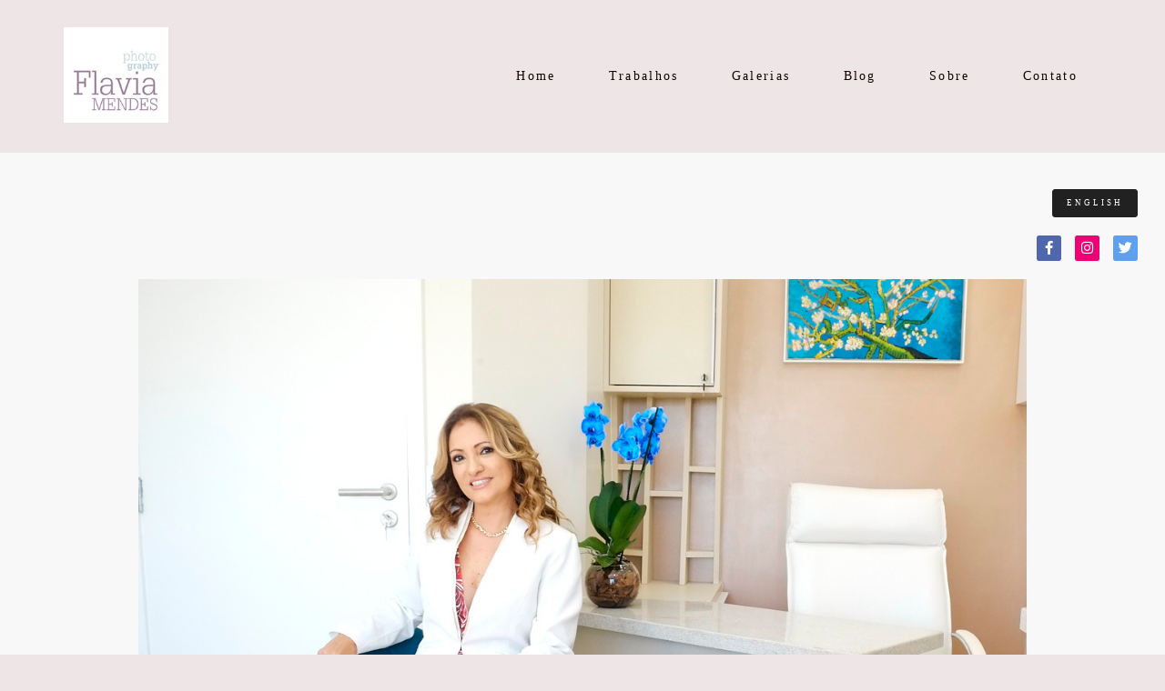

--- FILE ---
content_type: text/html; charset=utf-8
request_url: https://flaviamendesg.alboompro.com/flaviamendes-co/home
body_size: 7075
content:
<!DOCTYPE html>
<html lang="pt-BR">

<head>
  <title>Flavia Mendes Photography</title>
  <meta charset="UTF-8">
  <meta name="description" content="Flavia Mendes , fotógrafa com 10 anos de experiência. Fotografia comercial, fotojornalismo, documentário socioambiental e fine art. Com base no Rio de Janeiro e disponível para viagens. ">
  <meta name="keywords" content="fotografia, fine art, documentário, photography, documentary photography, Rio de Janeiro">
  <meta name="author" content="">
  <meta property="og:title" content="Flavia Mendes Photography">
  <meta property="og:description" content="Flavia Mendes , fotógrafa com 10 anos de experiência. Fotografia comercial, fotojornalismo, documentário socioambiental e fine art. Com base no Rio de Janeiro e disponível para viagens. ">
  <meta property="og:type" content="website">
  <meta property="og:url" content="https://flaviamendesg.alboompro.com/flaviamendes-co/home">
  <meta property="og:image" itemprop="image" content="">
  <meta property="og:image:type" content="image/jpeg">
  <meta property="og:image:width" content="600">
  <meta property="og:image:height" content="400">
  <meta name="viewport" content="width=device-width, initial-scale=1.0, user-scalable=yes">
  <meta name="mobile-web-app-capable" content="yes">

      <meta name="robots" content="index" />
  
      <!-- Canonical URL -->
    <link rel="canonical" href="https://flaviamendesg.alboompro.com/flaviamendes-co/home">
  
  <link rel="shortcut icon" type="image/png" href="https://storage.alboompro.com/static/favicon_alboom.png">  
      <link rel="stylesheet" href="https://bifrost.alboompro.com/static/boom-v3/themes/9/dist/css/main.min.css?v=2.8.594" id="cssPath">
          <link rel="stylesheet" href="https://bifrost.alboompro.com/static/boom-v3/assets/vendors/font-awesome/5.15.4/css/all.min.css?v=2.8.594">
  
  <style type="text/css">.cp--album-preview .cp__container .cp__header {
  margin-bottom: 10px;
}
.cp--album-preview .cp__container .cp__alboom-type {
  display: none;
}.boom-button, .cp__alboom-type{background-color:rgba(33, 33, 33, 1);border-color:rgba(33, 33, 33, 1);color:rgba(255, 255, 255, 1);border-radius:3px;font-family:'Alegreya';}
.boom-button:hover{background-color:rgba(0, 0, 0, 0.48);}
.boom-button:hover, .cp__alboom-type:hover{border-color:rgba(0, 0, 0, 0);color:rgba(255, 255, 255, 1);}
.mhm__item{color:rgba(18, 1, 1, 1);}
.mhm__item:hover{color:rgba(255, 255, 255, 0.58);}
.main-header{background-color:rgba(255, 255, 255, 0);}
html, body, .contact-input{color:rgba(80, 74, 74, 1);}
.cs__title{color:rgba(61, 55, 55, 0.92);font-family:'PlayfairDisplay';}
.fr-view a{color:rgba(22, 175, 250, 1);}
.fr-view a:hover{color:rgba(46, 157, 242, 1);}
.footer{background-color:rgba(221, 212, 212, 1);color:rgba(255, 255, 255, 1);}
.footer .boom-button, .footer .cp__alboom-type{background-color:rgba(20, 20, 20, 1);border-color:rgba(0, 0, 0, 0);color:rgba(255, 255, 255, 1);}
.footer .boom-button:hover, .footer .cp__alboom-type:hover{background-color:rgba(89, 89, 89, 1);border-color:rgba(8, 8, 8, 0);color:rgba(255, 255, 255, 1);}
html, body{font-size:15px;font-family:'PlayfairDisplay';}
h2.cs__title{font-size:22px;letter-spacing:0.8px;}
.mh__menu{font-family:'Roboto';}
.b__info .b__heading{font-family:'Roboto';letter-spacing:0.7px;font-size:64px;}
.b__info{color:rgba(255, 255, 255, 1);}
.b__info .b__subtitle{font-family:'Roboto';font-size:26px;letter-spacing:4px;}
body.fullscreen:not(.page-home):not(.sidenav) .main-header{background-color:rgba(87, 87, 87, 1);}
body{background-color:rgba(238, 230, 230, 1);}
.mh__menu, .mhm__item{font-size:14px;letter-spacing:2.3px;}
.bs--grid .b__container{margin:1px;width:calc(25% - 2px);}
.cp--album-preview a:hover .cp__thumbnail:before{background-color:rgba(0, 0, 0, 0.75);}
.cp--album-preview .cp__container{color:rgba(255, 255, 255, 0.9);}
.mh__logo figure img{max-width:80%;max-height:80%;}
body:not(.sidenav) .mhm__item{padding:10px 26px;}
body.sidenav .mhm__item{padding-top:26px;padding-bottom:26px;}
.nav-drawer .ndc__item:hover{color:rgb(255, 255, 255);}
.content-preview:hover .cp__thumbnail:before{background-color:rgba(238, 230, 230, .8);}</style>
  


  
      <link href="https://bifrost.alboompro.com/static/css/flatpickr.min.css?v=2.8.594" rel="stylesheet" type="text/css" />
    <link rel="stylesheet" href="https://bifrost.alboompro.com/static/boom-v3/custom-page/css/main.min.css?v=2.8.594" id="cssPath">
  
      <style data-styled="kzIDYJ gqXvoi lhBEQO cJRMdd fXiThq iYeDzQ kkhVPD ezJNdm gXcsQj eEbmJb fyaMOF kmriPB cxUWWb hJVrzO lbadFS iBhEWq VIJnO frnvqG gFNrEx cScZTn lmIdyL iqznVi pfTOr ePKBAV hxXMvs dIWmQS fRGZkJ izcXAL" data-styled-version="4.4.1">
/* sc-component-id: styles__ButtonContainer-sc-1jflul0-0 */
.iYeDzQ{display:-webkit-box;display:-webkit-flex;display:-ms-flexbox;display:flex;-webkit-box-pack:end;-webkit-justify-content:flex-end;-ms-flex-pack:end;justify-content:flex-end;padding-top:0px;padding-bottom:10px;}.kkhVPD{display:-webkit-box;display:-webkit-flex;display:-ms-flexbox;display:flex;-webkit-box-pack:center;-webkit-justify-content:center;-ms-flex-pack:center;justify-content:center;padding-top:10px;padding-bottom:10px;}
/* sc-component-id: styles__ButtonStyle-sc-1jflul0-1 */
.ezJNdm{text-align:center;} @media screen and (max-width:1200px){.ezJNdm{font-size:undefinedpx !important;}} @media screen and (min-width:1201px){.ezJNdm{-webkit-undefined;-ms-flex-undefined;undefined;}}
/* sc-component-id: styles__FormContainer-sc-10htlsy-0 */
.izcXAL{padding:20px 0 20px;} @media screen and (max-width:1200px){.izcXAL .contact-label{font-size:undefinedpx !important;}} @media screen and (min-width:1201px){.izcXAL .contact-label{-webkit-undefined;-ms-flex-undefined;undefined;}} @media screen and (max-width:1200px){.izcXAL .boom-button{font-size:undefinedpx !important;}} @media screen and (min-width:1201px){.izcXAL .boom-button{-webkit-undefined;-ms-flex-undefined;undefined;}} @media screen and (max-width:1200px){.izcXAL input::-webkit-input-placeholder{font-size:undefinedpx !important;}.izcXAL input::-moz-placeholder{font-size:undefinedpx !important;}.izcXAL input:-ms-input-placeholder{font-size:undefinedpx !important;}.izcXAL input::placeholder{font-size:undefinedpx !important;}} @media screen and (min-width:1201px){.izcXAL input::placeholder{-webkit-undefined;-ms-flex-undefined;undefined;}}
/* sc-component-id: styles__ImageAligner-sc-19goy1x-0 */
.VIJnO{display:-webkit-box;display:-webkit-flex;display:-ms-flexbox;display:flex;-webkit-box-pack:center;-webkit-justify-content:center;-ms-flex-pack:center;justify-content:center;}
/* sc-component-id: styles__ImageWrapper-sc-19goy1x-1 */
.frnvqG{width:80%;max-width:100%;} .frnvqG .proportion-wrapper{display:-webkit-box;display:-webkit-flex;display:-ms-flexbox;display:flex;border-radius:0px;overflow:hidden;} .frnvqG .proportion-wrapper.square{padding-top:100%;} .frnvqG .proportion-wrapper.cinema{padding-top:56.25%;} .frnvqG .proportion-wrapper.default{padding-top:75%;} .frnvqG .proportion-wrapper a,.frnvqG .proportion-wrapper .image-node{-webkit-transition:opacity 0.4s cubic-bezier(0.55,0,0.1,1);transition:opacity 0.4s cubic-bezier(0.55,0,0.1,1);} .frnvqG .proportion-wrapper a.cp-lazy,.frnvqG .proportion-wrapper .image-node.cp-lazy{opacity:0.5;} .frnvqG .proportion-wrapper a.cp-loaded,.frnvqG .proportion-wrapper .image-node.cp-loaded{opacity:1;}.gFNrEx{width:30%;max-width:100%;} .gFNrEx .proportion-wrapper{display:-webkit-box;display:-webkit-flex;display:-ms-flexbox;display:flex;border-radius:0px;overflow:hidden;} .gFNrEx .proportion-wrapper.square{padding-top:100%;} .gFNrEx .proportion-wrapper.cinema{padding-top:56.25%;} .gFNrEx .proportion-wrapper.default{padding-top:75%;} .gFNrEx .proportion-wrapper a,.gFNrEx .proportion-wrapper .image-node{-webkit-transition:opacity 0.4s cubic-bezier(0.55,0,0.1,1);transition:opacity 0.4s cubic-bezier(0.55,0,0.1,1);} .gFNrEx .proportion-wrapper a.cp-lazy,.gFNrEx .proportion-wrapper .image-node.cp-lazy{opacity:0.5;} .gFNrEx .proportion-wrapper a.cp-loaded,.gFNrEx .proportion-wrapper .image-node.cp-loaded{opacity:1;}.cScZTn{width:25%;max-width:100%;} .cScZTn .proportion-wrapper{display:-webkit-box;display:-webkit-flex;display:-ms-flexbox;display:flex;border-radius:0px;overflow:hidden;} .cScZTn .proportion-wrapper.square{padding-top:100%;} .cScZTn .proportion-wrapper.cinema{padding-top:56.25%;} .cScZTn .proportion-wrapper.default{padding-top:75%;} .cScZTn .proportion-wrapper a,.cScZTn .proportion-wrapper .image-node{-webkit-transition:opacity 0.4s cubic-bezier(0.55,0,0.1,1);transition:opacity 0.4s cubic-bezier(0.55,0,0.1,1);} .cScZTn .proportion-wrapper a.cp-lazy,.cScZTn .proportion-wrapper .image-node.cp-lazy{opacity:0.5;} .cScZTn .proportion-wrapper a.cp-loaded,.cScZTn .proportion-wrapper .image-node.cp-loaded{opacity:1;}
/* sc-component-id: styles__ImageNode-sc-19goy1x-2 */
.lmIdyL{max-width:100%;object-fit:cover;object-position:center;width:100%;height:100%;}
/* sc-component-id: styles__SocialIconsContainer-durx1u-0 */
.gXcsQj{display:-webkit-box;display:-webkit-flex;display:-ms-flexbox;display:flex;-webkit-flex-wrap:wrap;-ms-flex-wrap:wrap;flex-wrap:wrap;-webkit-box-pack:end;-webkit-justify-content:flex-end;-ms-flex-pack:end;justify-content:flex-end;margin-bottom:-15px;margin-right:-15px;padding-top:10px;padding-bottom:10px;}.eEbmJb{display:-webkit-box;display:-webkit-flex;display:-ms-flexbox;display:flex;-webkit-flex-wrap:wrap;-ms-flex-wrap:wrap;flex-wrap:wrap;-webkit-box-pack:end;-webkit-justify-content:flex-end;-ms-flex-pack:end;justify-content:flex-end;margin-bottom:-8px;margin-right:-8px;padding-top:10px;padding-bottom:10px;}
/* sc-component-id: styles__IconItem-durx1u-1 */
.fyaMOF{display:block;background-color:#5067ae;padding:6px;border-radius:10%;margin-right:15px;margin-bottom:15px;} .fyaMOF > i{width:15px;height:15px;font-size:15px;color:#fff;text-align:center;}.kmriPB{display:block;background-color:#f00075;padding:6px;border-radius:10%;margin-right:15px;margin-bottom:15px;} .kmriPB > i{width:15px;height:15px;font-size:15px;color:#fff;text-align:center;}.cxUWWb{display:block;background-color:#5ea0ef;padding:6px;border-radius:10%;margin-right:15px;margin-bottom:15px;} .cxUWWb > i{width:15px;height:15px;font-size:15px;color:#fff;text-align:center;}.hJVrzO{display:block;background-color:#5067ae;padding:9px;border-radius:0%;margin-right:8px;margin-bottom:8px;} .hJVrzO > i{width:15px;height:15px;font-size:15px;color:#fff;text-align:center;}.lbadFS{display:block;background-color:#f00075;padding:9px;border-radius:0%;margin-right:8px;margin-bottom:8px;} .lbadFS > i{width:15px;height:15px;font-size:15px;color:#fff;text-align:center;}.iBhEWq{display:block;background-color:#5ea0ef;padding:9px;border-radius:0%;margin-right:8px;margin-bottom:8px;} .iBhEWq > i{width:15px;height:15px;font-size:15px;color:#fff;text-align:center;}
/* sc-component-id: styles__TitleWrapper-p3bjgj-0 */
.iqznVi{padding-top:10px;padding-bottom:10px;line-height:1.3em !important;text-align:center !important;} @media screen and (max-width:1200px){.iqznVi{font-size:calc( 33px + (17) * ((100vw - 320px) / 880) );}} @media screen and (min-width:1201px){.iqznVi{font-size:50px !important;}}.pfTOr{padding-top:10px;padding-bottom:10px;line-height:1.3em !important;} @media screen and (max-width:1200px){.pfTOr{font-size:calc( 33px + (17) * ((100vw - 320px) / 880) );}} @media screen and (min-width:1201px){.pfTOr{font-size:50px !important;}}.ePKBAV{padding-top:10px;padding-bottom:10px;line-height:1.3em !important;text-align:center !important;} @media screen and (max-width:1200px){.ePKBAV{font-size:calc( 24px + (12) * ((100vw - 320px) / 880) );}} @media screen and (min-width:1201px){.ePKBAV{font-size:36px !important;}}.hxXMvs{padding-top:10px;padding-bottom:10px;line-height:1em !important;} @media screen and (max-width:1200px){.hxXMvs{font-size:calc( 33px + (17) * ((100vw - 320px) / 880) );}} @media screen and (min-width:1201px){.hxXMvs{font-size:50px !important;}}.dIWmQS{padding-top:10px;padding-bottom:10px;line-height:1.2em !important;} @media screen and (max-width:1200px){.dIWmQS{font-size:14px;}} @media screen and (min-width:1201px){.dIWmQS{font-size:14px !important;}}
/* sc-component-id: styles__TextWrapper-sdo3ol-0 */
.fRGZkJ{padding-top:10px;padding-bottom:10px;line-height:1.7em !important;} @media screen and (max-width:1200px){.fRGZkJ{font-size:calc( 14px + (3) * ((100vw - 320px) / 880) );}} @media screen and (min-width:1201px){.fRGZkJ{font-size:17px !important;}} @media screen and (max-width:1200px){.fRGZkJ *{font-size:calc( 14px + (3) * ((100vw - 320px) / 880) );}} @media screen and (min-width:1201px){.fRGZkJ *{font-size:17px !important;}}
/* sc-component-id: component__ColumnWrapper-sc-5l9rxb-0 */
.cJRMdd{padding:20px;background-color:transparent;}.fXiThq{padding:0px;background-color:transparent;}
/* sc-component-id: component__SectionWrapper-uz47eo-0 */
.kzIDYJ{position:relative;display:-webkit-box;display:-webkit-flex;display:-ms-flexbox;display:flex;-webkit-flex-direction:row;-ms-flex-direction:row;flex-direction:row;-webkit-flex-wrap:wrap;-ms-flex-wrap:wrap;flex-wrap:wrap;width:100%;padding-top:20px;padding-bottom:20px;background-image:none;} .kzIDYJ:before{content:"";width:100%;height:100%;position:absolute;top:0;left:0;background-color:rgb(248,248,248,1);pointer-events:none;}.gqXvoi{position:relative;display:-webkit-box;display:-webkit-flex;display:-ms-flexbox;display:flex;-webkit-flex-direction:row;-ms-flex-direction:row;flex-direction:row;-webkit-flex-wrap:wrap;-ms-flex-wrap:wrap;flex-wrap:wrap;width:100%;padding-top:20px;padding-bottom:20px;background-image:none;} .gqXvoi:before{content:"";width:100%;height:100%;position:absolute;top:0;left:0;background-color:transparent;pointer-events:none;}.lhBEQO{position:relative;display:-webkit-box;display:-webkit-flex;display:-ms-flexbox;display:flex;-webkit-flex-direction:row;-ms-flex-direction:row;flex-direction:row;-webkit-flex-wrap:wrap;-ms-flex-wrap:wrap;flex-wrap:wrap;width:100%;padding-top:20px;padding-bottom:20px;background-image:url(https://cdn.alboompro.com/5ecea151e716a10001d8d46a_5ed10e0ee716a10001d8dd09/xlarge/tobias-kebernik-sk9nawvfij8-unsplash.jpg?v=1);} .lhBEQO:before{content:"";width:100%;height:100%;position:absolute;top:0;left:0;background-color:rgb(248,248,248,0.83);pointer-events:none;}</style>  
            <script src="https://cdn-cp.alboompro.com/site_scripts.js?s=Form:1"></script>
      
  
  <script>
    window.templateId = 9  </script>
</head>

<body ontouchstart="" class="page-flaviamendes-cohome 
  ">
  
  <div class="menu-container
    mh--row mh--fluid" id="menuContainer">

    <header class="main-header mh--row mh--fluid mh--a-left" id="mainHeader">

      <div class="container">
        <a href="/" class="mh__logo" title="Página inicial de Flavia Mendes Gomes">
          <figure>
            <img src="https://alfred.alboompro.com/resize/width/370/height/150/quality/99/url/storage.alboom.ninja/sites/72155/img/logo/logo_flavia_mendes_photography1.JPG?t=1611599479" alt="Flavia Mendes Gomes" class=" accelerated">
          </figure>
        </a>
        <nav class="mh__menu mh__menu-separator-line" id="mainMenu">

          
              <a href="/home"  class="mhm__item">
                Home              </a>

            
              <a href="/portfolio"  class="mhm__item">
                Trabalhos              </a>

            
              <a href="/galerias"  class="mhm__item">
                Galerias              </a>

            
              <a href="/blog"  class="mhm__item">
                Blog              </a>

            
              <a href="/sobre"  class="mhm__item">
                Sobre              </a>

            
              <a href="/contato"  class="mhm__item">
                Contato              </a>

                    </nav>
      </div>
    </header>

    <nav class="nav-drawer 
      light-dark" id="navDrawer">
      <a href="/" class="nd__logo" title="Página inicial de Flavia Mendes Gomes">'
        <figure>
          <img src="https://storage.alboom.ninja/sites/72155/img/logo/logo_flavia_mendes_photography1.JPG?t=1611599479" alt="Logotipo de Flavia Mendes Gomes">
        </figure>
      </a>
      <div class="nd__content">

        
            <a href="/home"  class="ndc__item mhm__item">
              Home            </a>

          
            <a href="/portfolio"  class="ndc__item mhm__item">
              Trabalhos            </a>

          
            <a href="/galerias"  class="ndc__item mhm__item">
              Galerias            </a>

          
            <a href="/blog"  class="ndc__item mhm__item">
              Blog            </a>

          
            <a href="/sobre"  class="ndc__item mhm__item">
              Sobre            </a>

          
            <a href="/contato"  class="ndc__item mhm__item">
              Contato            </a>

          
      </div>

      <div class="nd__social light-dark">
        <ul class="nds-list">
                                <li class="ndsl__item mhm__item">
              <a href="https://instagram.com/flaviamendes.photography" target="_blank" title="Instagram de Flavia Mendes Gomes">
                <i class="fab fa-instagram"></i>
              </a>
            </li>
                  </ul>
      </div>
    </nav>

    <a href="#" id="nav-hamburguer" class="nd__button no-link
        light-dark" data-toggle-class="js-fixed" data-toggle-target="menuContainer">
      <i class="ndb__icon top"></i>
      <i class="ndb__icon middle"></i>
      <i class="ndb__icon bottom"></i>
    </a>

  </div>
<!-- Body Custom Page -->
<div class="main-content custom-page web " id="root">
  <div id="" class="component__SectionWrapper-uz47eo-0 kzIDYJ content-section gutter-20 cp-fluid" style="padding:20px 0"><div class="container"><div id="" class="component__ColumnWrapper-sc-5l9rxb-0 cJRMdd col-12 cp-column-align-top cp-col"><div id="" class="styles__ButtonContainer-sc-1jflul0-0 iYeDzQ"><a href="https://flaviamendes.co/english" target="_blank" class="styles__ButtonStyle-sc-1jflul0-1 ezJNdm boom-button button-small">English</a></div><div id="" class="styles__SocialIconsContainer-durx1u-0 gXcsQj" size="15"><a color="#5067ae" href="https://www.facebook.com/FlaviaMendesPhotography/" target="_blank" font-size="15" class="styles__IconItem-durx1u-1 fyaMOF"><i class="fab fa-facebook-f"></i></a><a color="#f00075" href="https://www.instagram.com/flaviamendes.photography/" target="_blank" font-size="15" class="styles__IconItem-durx1u-1 kmriPB"><i class="fab fa-instagram"></i></a><a color="#5ea0ef" href="https://twitter.com/Flavegan" target="_blank" font-size="15" class="styles__IconItem-durx1u-1 cxUWWb"><i class="fab fa-twitter"></i></a></div><div id="" class="styles__ImageAligner-sc-19goy1x-0 VIJnO"><div size="80" class="styles__ImageWrapper-sc-19goy1x-1 frnvqG"><div class="proportion-wrapper original" style="margin-top:10px;margin-bottom:10px"><a href="https://prosite.alboompro.com/content/portfolio/gallery/65305" target="_blank"><img data-image-size-1181="https://cdn.alboompro.com/600e53c9c1a4790001c2c5f9_61493cb100ec9a0001540bcb/original_size/eneida-fotos-profssi-res-internet_9.jpg?v=1" data-image-size-840="https://cdn.alboompro.com/600e53c9c1a4790001c2c5f9_61493cb100ec9a0001540bcb/standard/eneida-fotos-profssi-res-internet_9.jpg?v=1" data-image-size-600="https://cdn.alboompro.com/600e53c9c1a4790001c2c5f9_61493cb100ec9a0001540bcb/medium/eneida-fotos-profssi-res-internet_9.jpg?v=1" data-image-size-320="https://cdn.alboompro.com/600e53c9c1a4790001c2c5f9_61493cb100ec9a0001540bcb/small/eneida-fotos-profssi-res-internet_9.jpg?v=1" data-image-size-200="https://cdn.alboompro.com/600e53c9c1a4790001c2c5f9_61493cb100ec9a0001540bcb/thumb/eneida-fotos-profssi-res-internet_9.jpg?v=1" class="styles__ImageNode-sc-19goy1x-2 lmIdyL image-node cp-lazy" alt="ocumentary Photography - Brazil -- Flavia Mendes Photography" src="[data-uri]"/></a></div></div></div><div id="" class="styles__ImageAligner-sc-19goy1x-0 VIJnO"><div size="80" class="styles__ImageWrapper-sc-19goy1x-1 frnvqG"><div class="proportion-wrapper original" style="margin-top:10px;margin-bottom:10px"><a href="https://prosite.alboompro.com/content/portfolio/gallery/65305" target="_blank"><img data-image-size-1181="https://cdn.alboompro.com/600e53c9c1a4790001c2c5f9_600e577a9111f40001935758/original_size/portfolio-documentary-brumadinho1.JPG?v=1" data-image-size-840="https://cdn.alboompro.com/600e53c9c1a4790001c2c5f9_600e577a9111f40001935758/standard/portfolio-documentary-brumadinho1.JPG?v=1" data-image-size-600="https://cdn.alboompro.com/600e53c9c1a4790001c2c5f9_600e577a9111f40001935758/medium/portfolio-documentary-brumadinho1.JPG?v=1" data-image-size-320="https://cdn.alboompro.com/600e53c9c1a4790001c2c5f9_600e577a9111f40001935758/small/portfolio-documentary-brumadinho1.JPG?v=1" data-image-size-200="https://cdn.alboompro.com/600e53c9c1a4790001c2c5f9_600e577a9111f40001935758/thumb/portfolio-documentary-brumadinho1.JPG?v=1" class="styles__ImageNode-sc-19goy1x-2 lmIdyL image-node cp-lazy" alt="ocumentary Photography - Brazil -- Flavia Mendes Photography" src="[data-uri]"/></a></div></div></div><div id="" class="styles__ImageAligner-sc-19goy1x-0 VIJnO"><div size="80" class="styles__ImageWrapper-sc-19goy1x-1 frnvqG"><div class="proportion-wrapper original" style="margin-top:10px;margin-bottom:10px"><img data-image-size-1920="https://cdn.alboompro.com/600e53c9c1a4790001c2c5f9_60c03c79b068a40001a3e5b4/xlarge/brumadinho-disaster9.JPG?v=1" data-image-size-1280="https://cdn.alboompro.com/600e53c9c1a4790001c2c5f9_60c03c79b068a40001a3e5b4/large/brumadinho-disaster9.JPG?v=1" data-image-size-840="https://cdn.alboompro.com/600e53c9c1a4790001c2c5f9_60c03c79b068a40001a3e5b4/standard/brumadinho-disaster9.JPG?v=1" data-image-size-600="https://cdn.alboompro.com/600e53c9c1a4790001c2c5f9_60c03c79b068a40001a3e5b4/medium/brumadinho-disaster9.JPG?v=1" data-image-size-320="https://cdn.alboompro.com/600e53c9c1a4790001c2c5f9_60c03c79b068a40001a3e5b4/small/brumadinho-disaster9.JPG?v=1" data-image-size-200="https://cdn.alboompro.com/600e53c9c1a4790001c2c5f9_60c03c79b068a40001a3e5b4/thumb/brumadinho-disaster9.JPG?v=1" class="styles__ImageNode-sc-19goy1x-2 lmIdyL image-node cp-lazy" alt="Documentary Photography - Brazil -- Flavia Mendes Photography" src="[data-uri]"/></div></div></div><div id="" class="styles__ImageAligner-sc-19goy1x-0 VIJnO"><div size="80" class="styles__ImageWrapper-sc-19goy1x-1 frnvqG"><div class="proportion-wrapper original" style="margin-top:10px;margin-bottom:10px"><a href="flaviamendes.co/gallery/71748-" target="_blank"><img data-image-size-1181="https://cdn.alboompro.com/600e53c9c1a4790001c2c5f9_60c033417ed6ee00012ee401/original_size/documentary-photography-flavia-mendes-photography-rj.jpg?v=1" data-image-size-840="https://cdn.alboompro.com/600e53c9c1a4790001c2c5f9_60c033417ed6ee00012ee401/standard/documentary-photography-flavia-mendes-photography-rj.jpg?v=1" data-image-size-600="https://cdn.alboompro.com/600e53c9c1a4790001c2c5f9_60c033417ed6ee00012ee401/medium/documentary-photography-flavia-mendes-photography-rj.jpg?v=1" data-image-size-320="https://cdn.alboompro.com/600e53c9c1a4790001c2c5f9_60c033417ed6ee00012ee401/small/documentary-photography-flavia-mendes-photography-rj.jpg?v=1" data-image-size-200="https://cdn.alboompro.com/600e53c9c1a4790001c2c5f9_60c033417ed6ee00012ee401/thumb/documentary-photography-flavia-mendes-photography-rj.jpg?v=1" class="styles__ImageNode-sc-19goy1x-2 lmIdyL image-node cp-lazy" alt="Documentary Photography Rio de Janeiro - Flavia Mendes Photography" src="[data-uri]"/></a></div></div></div></div></div></div><div id="" class="component__SectionWrapper-uz47eo-0 kzIDYJ content-section gutter-20 cp-boxed" style="padding:20px 0"><div class="container"><div id="" class="component__ColumnWrapper-sc-5l9rxb-0 cJRMdd col-12 cp-column-align-top cp-col"><h1 id="" class="styles__TitleWrapper-p3bjgj-0 iqznVi cs__title" font-size="50" letter-spacing="0" word-spacing="0"><i>Alguns trabalhos</i></h1></div></div></div><div id="" class="component__SectionWrapper-uz47eo-0 kzIDYJ content-section gutter-20 cp-fluid" style="padding:20px 0"><div class="container"><div id="" class="component__ColumnWrapper-sc-5l9rxb-0 fXiThq col-12 cp-column-align-top cp-col"><div id="" class="styles__ImageAligner-sc-19goy1x-0 VIJnO"><div size="80" class="styles__ImageWrapper-sc-19goy1x-1 frnvqG"><div class="proportion-wrapper original" style="margin-top:10px;margin-bottom:10px"><a href="https://prosite.alboompro.com/content/portfolio/gallery/65305" target="_blank"><img data-image-size-1181="https://cdn.alboompro.com/600e53c9c1a4790001c2c5f9_600e577a9111f40001935758/original_size/portfolio-documentary-brumadinho1.JPG?v=1" data-image-size-840="https://cdn.alboompro.com/600e53c9c1a4790001c2c5f9_600e577a9111f40001935758/standard/portfolio-documentary-brumadinho1.JPG?v=1" data-image-size-600="https://cdn.alboompro.com/600e53c9c1a4790001c2c5f9_600e577a9111f40001935758/medium/portfolio-documentary-brumadinho1.JPG?v=1" data-image-size-320="https://cdn.alboompro.com/600e53c9c1a4790001c2c5f9_600e577a9111f40001935758/small/portfolio-documentary-brumadinho1.JPG?v=1" data-image-size-200="https://cdn.alboompro.com/600e53c9c1a4790001c2c5f9_600e577a9111f40001935758/thumb/portfolio-documentary-brumadinho1.JPG?v=1" class="styles__ImageNode-sc-19goy1x-2 lmIdyL image-node cp-lazy" alt="Documentário sobre o desastre em Brumadinho, responsabilidade da mineradora Vale do Rio Doce, em MG. Documentary Photography - Brazil - Flavia Mendes Photography" src="[data-uri]"/></a></div></div></div><div id="" class="styles__ImageAligner-sc-19goy1x-0 VIJnO"><div size="80" class="styles__ImageWrapper-sc-19goy1x-1 frnvqG"><div class="proportion-wrapper original" style="margin-top:10px;margin-bottom:10px"><a href="flaviamendes.co/gallery/71748-" target="_blank"><img data-image-size-1181="https://cdn.alboompro.com/600e53c9c1a4790001c2c5f9_60c033427ed6ee00012ee40b/original_size/documentary-photography-flavia-mendes-photography-rj_5.jpg?v=1" data-image-size-840="https://cdn.alboompro.com/600e53c9c1a4790001c2c5f9_60c033427ed6ee00012ee40b/standard/documentary-photography-flavia-mendes-photography-rj_5.jpg?v=1" data-image-size-600="https://cdn.alboompro.com/600e53c9c1a4790001c2c5f9_60c033427ed6ee00012ee40b/medium/documentary-photography-flavia-mendes-photography-rj_5.jpg?v=1" data-image-size-320="https://cdn.alboompro.com/600e53c9c1a4790001c2c5f9_60c033427ed6ee00012ee40b/small/documentary-photography-flavia-mendes-photography-rj_5.jpg?v=1" data-image-size-200="https://cdn.alboompro.com/600e53c9c1a4790001c2c5f9_60c033427ed6ee00012ee40b/thumb/documentary-photography-flavia-mendes-photography-rj_5.jpg?v=1" class="styles__ImageNode-sc-19goy1x-2 lmIdyL image-node cp-lazy" alt="Documentary Photography Rio de Janeiro - Flavia Mendes Photography" src="[data-uri]"/></a></div></div></div><div id="" class="styles__ImageAligner-sc-19goy1x-0 VIJnO"><div size="80" class="styles__ImageWrapper-sc-19goy1x-1 frnvqG"><div class="proportion-wrapper original" style="margin-top:10px;margin-bottom:10px"><a href="https://prosite.alboompro.com/content/portfolio/gallery/65305" target="_blank"><img data-image-size-1920="https://cdn.alboompro.com/600e53c9c1a4790001c2c5f9_60c03c79b068a40001a3e5b4/xlarge/brumadinho-disaster9.JPG?v=1" data-image-size-1280="https://cdn.alboompro.com/600e53c9c1a4790001c2c5f9_60c03c79b068a40001a3e5b4/large/brumadinho-disaster9.JPG?v=1" data-image-size-840="https://cdn.alboompro.com/600e53c9c1a4790001c2c5f9_60c03c79b068a40001a3e5b4/standard/brumadinho-disaster9.JPG?v=1" data-image-size-600="https://cdn.alboompro.com/600e53c9c1a4790001c2c5f9_60c03c79b068a40001a3e5b4/medium/brumadinho-disaster9.JPG?v=1" data-image-size-320="https://cdn.alboompro.com/600e53c9c1a4790001c2c5f9_60c03c79b068a40001a3e5b4/small/brumadinho-disaster9.JPG?v=1" data-image-size-200="https://cdn.alboompro.com/600e53c9c1a4790001c2c5f9_60c03c79b068a40001a3e5b4/thumb/brumadinho-disaster9.JPG?v=1" class="styles__ImageNode-sc-19goy1x-2 lmIdyL image-node cp-lazy" alt="Documentário sobre o desastre em Brumadinho, de responsabilidade da mineradora Vale do Rio Doce, em MG, EM 2019. entary Photography - Brazil - Flavia Mendes Photography" src="[data-uri]"/></a></div></div></div><div id="" class="styles__ImageAligner-sc-19goy1x-0 VIJnO"><div size="80" class="styles__ImageWrapper-sc-19goy1x-1 frnvqG"><div class="proportion-wrapper original" style="margin-top:10px;margin-bottom:10px"><a href="http://www.flaviamendes.co/gallery/65306-sem-titulo" target="_blank"><img data-image-size-1920="https://cdn.alboompro.com/600e53c9c1a4790001c2c5f9_600e57ff9111f40001935768/xlarge/5-months-later-3jpg_6766848077_o.jpg?v=1" data-image-size-1280="https://cdn.alboompro.com/600e53c9c1a4790001c2c5f9_600e57ff9111f40001935768/large/5-months-later-3jpg_6766848077_o.jpg?v=1" data-image-size-840="https://cdn.alboompro.com/600e53c9c1a4790001c2c5f9_600e57ff9111f40001935768/standard/5-months-later-3jpg_6766848077_o.jpg?v=1" data-image-size-600="https://cdn.alboompro.com/600e53c9c1a4790001c2c5f9_600e57ff9111f40001935768/medium/5-months-later-3jpg_6766848077_o.jpg?v=1" data-image-size-320="https://cdn.alboompro.com/600e53c9c1a4790001c2c5f9_600e57ff9111f40001935768/small/5-months-later-3jpg_6766848077_o.jpg?v=1" data-image-size-200="https://cdn.alboompro.com/600e53c9c1a4790001c2c5f9_600e57ff9111f40001935768/thumb/5-months-later-3jpg_6766848077_o.jpg?v=1" class="styles__ImageNode-sc-19goy1x-2 lmIdyL image-node cp-lazy" alt="Documentário sobre as enchentes que assolou as famílias na regiçao serrana do RJ em 2011.Documentary Photography - Brazil - Flavia Mendes Photography" src="[data-uri]"/></a></div></div></div><div id="" class="styles__ImageAligner-sc-19goy1x-0 VIJnO"><div size="80" class="styles__ImageWrapper-sc-19goy1x-1 frnvqG"><div class="proportion-wrapper original" style="margin-top:10px;margin-bottom:10px"><a href="http://www.flaviamendes.co/gallery/65302-sem-titulo" target="_blank"><img data-image-size-1181="https://cdn.alboompro.com/600e53c9c1a4790001c2c5f9_600e57b2c1a4790001c2c605/original_size/portfolio-landscape16.JPG?v=1" data-image-size-840="https://cdn.alboompro.com/600e53c9c1a4790001c2c5f9_600e57b2c1a4790001c2c605/standard/portfolio-landscape16.JPG?v=1" data-image-size-600="https://cdn.alboompro.com/600e53c9c1a4790001c2c5f9_600e57b2c1a4790001c2c605/medium/portfolio-landscape16.JPG?v=1" data-image-size-320="https://cdn.alboompro.com/600e53c9c1a4790001c2c5f9_600e57b2c1a4790001c2c605/small/portfolio-landscape16.JPG?v=1" data-image-size-200="https://cdn.alboompro.com/600e53c9c1a4790001c2c5f9_600e57b2c1a4790001c2c605/thumb/portfolio-landscape16.JPG?v=1" class="styles__ImageNode-sc-19goy1x-2 lmIdyL image-node cp-lazy" alt="Documentário sobre as enchentes que assolou as famílias na regiçao serrana do RJ em 2011.Documentary Photography - Brazil - Flavia Mendes Photography" src="[data-uri]"/></a></div></div></div></div></div></div><div id="" class="component__SectionWrapper-uz47eo-0 gqXvoi content-section gutter-20 cp-boxed" style="padding:20px 0"><div class="container"><div id="" class="component__ColumnWrapper-sc-5l9rxb-0 cJRMdd col-6 cp-column-align-top cp-col"><h1 id="" class="styles__TitleWrapper-p3bjgj-0 pfTOr cs__title" font-size="50" letter-spacing="0" word-spacing="0"><i>Sobre Flavia Mendes</i></h1><div id="" class="styles__ImageAligner-sc-19goy1x-0 VIJnO"><div size="30" class="styles__ImageWrapper-sc-19goy1x-1 gFNrEx"><div class="proportion-wrapper original" style="margin-top:10px;margin-bottom:10px"><img data-image-size-787="https://cdn.alboompro.com/600e53c9c1a4790001c2c5f9_600e59d7c1a4790001c2c61b/original_size/womeninphotography-red-flavia-mendes-photography-1.jpg?v=1" data-image-size-600="https://cdn.alboompro.com/600e53c9c1a4790001c2c5f9_600e59d7c1a4790001c2c61b/medium/womeninphotography-red-flavia-mendes-photography-1.jpg?v=1" data-image-size-320="https://cdn.alboompro.com/600e53c9c1a4790001c2c5f9_600e59d7c1a4790001c2c61b/small/womeninphotography-red-flavia-mendes-photography-1.jpg?v=1" data-image-size-133="https://cdn.alboompro.com/600e53c9c1a4790001c2c5f9_600e59d7c1a4790001c2c61b/thumb/womeninphotography-red-flavia-mendes-photography-1.jpg?v=1" class="styles__ImageNode-sc-19goy1x-2 lmIdyL image-node cp-lazy" src="[data-uri]"/></div></div></div></div><div id="" class="component__ColumnWrapper-sc-5l9rxb-0 cJRMdd col-6 cp-column-align-top cp-col"><div id="" class="styles__TextWrapper-sdo3ol-0 fRGZkJ fr-view " font-size="17" letter-spacing="0" word-spacing="0"><p style="text-align: justify;"><span style="text-transform: inherit; background-color: transparent; text-align: inherit;">Nosso planeta é a casa de todas as espécies terráqueas e com o tempo, as espécies foram evoluindo e se adaptando de acordo com o seu ambiente.&nbsp;&nbsp;</span><br></p><p style="text-align: justify;"><span style="text-transform: inherit; background-color: transparent; text-align: inherit;"><br></span></p><p style="text-align: justify;">Fotografia é o registro da nossa existência.&nbsp;</p><p style="text-align: justify;"><br></p><p style="text-align: justify;">Meu trabalho é documentar a existência, através da técnica fotográfica, com a luz.&nbsp;</p><p style="text-align: justify;"><br></p><p style="text-align: justify;"><span style="text-align: inherit; text-transform: inherit; background-color: transparent;">Mais sobre a minha jornada&nbsp;</span><span style="color: rgb(80, 74, 74); font-size: 15px; text-align: inherit; text-transform: inherit; background-color: transparent;">http://www.flaviamendes.co/sobre</span><br></p><p><span style="background-color: transparent; text-align: inherit; text-transform: inherit;">&nbsp;</span></p></div></div></div></div><div id="" class="component__SectionWrapper-uz47eo-0 lhBEQO content-section gutter-20 cp-boxed" style="padding:115px 0"><div class="container"><div id="" class="component__ColumnWrapper-sc-5l9rxb-0 cJRMdd col-12 cp-column-align-top cp-col"><h1 id="" class="styles__TitleWrapper-p3bjgj-0 ePKBAV cs__title" font-size="36" letter-spacing="0" word-spacing="0"><i>Vamos conversar? Me conte qual a sua necessidade para um orçamento personalizado.</i></h1><div id="" class="styles__ButtonContainer-sc-1jflul0-0 kkhVPD"><a href="https://" target="_self" class="styles__ButtonStyle-sc-1jflul0-1 ezJNdm boom-button">ME CHAME NO WHATS</a></div></div></div></div><div id="" class="component__SectionWrapper-uz47eo-0 kzIDYJ content-section gutter-20 cp-boxed" style="padding:20px 0"><div class="container"><div id="" class="component__ColumnWrapper-sc-5l9rxb-0 cJRMdd col-6 cp-column-align-middle cp-col"><h1 id="" class="styles__TitleWrapper-p3bjgj-0 hxXMvs cs__title" font-size="50" letter-spacing="0" word-spacing="0"><i>Cadastre-se e receba meus conteúdos por <br>e-mail</i></h1></div><div id="" class="component__ColumnWrapper-sc-5l9rxb-0 cJRMdd col-6 cp-column-align-top cp-col"><div class="styles__FormContainer-sc-10htlsy-0 izcXAL" data-form="600307d5efc5520001134264" id="cpceead93e-951b-4eb0-8732-57280350d544"></div></div></div></div><div id="" class="component__SectionWrapper-uz47eo-0 gqXvoi content-section gutter-20 cp-boxed" style="padding:20px 0"><div class="container"><div id="" class="component__ColumnWrapper-sc-5l9rxb-0 cJRMdd col-12 cp-column-align-top cp-col"><div id="" class="styles__ImageAligner-sc-19goy1x-0 VIJnO"><div size="25" class="styles__ImageWrapper-sc-19goy1x-1 cScZTn"><div class="proportion-wrapper original" style="margin-top:10px;margin-bottom:10px"><img data-image-size-300="https://cdn.alboompro.com/600e53c9c1a4790001c2c5f9_6123ec5100ec9a0001534bf8/original_size/asset-13at2x.png?v=1" data-image-size-200="https://cdn.alboompro.com/600e53c9c1a4790001c2c5f9_6123ec5100ec9a0001534bf8/thumb/asset-13at2x.png?v=1" class="styles__ImageNode-sc-19goy1x-2 lmIdyL image-node cp-lazy" src="[data-uri]"/></div></div></div></div></div></div><div id="" class="component__SectionWrapper-uz47eo-0 gqXvoi content-section gutter-20 cp-fluid" style="padding:0px 0"><div class="container"><div id="" class="component__ColumnWrapper-sc-5l9rxb-0 cJRMdd col-6 cp-column-align-middle cp-col"><h1 id="" class="styles__TitleWrapper-p3bjgj-0 dIWmQS cs__title" font-size="14" letter-spacing="0" word-spacing="0"><i><b>° Flavia Mendes Photography 2011 - 2021 - Todos os direitos reservados</b></i></h1></div><div id="" class="component__ColumnWrapper-sc-5l9rxb-0 cJRMdd col-6 cp-column-align-top cp-col"><div id="" class="styles__SocialIconsContainer-durx1u-0 eEbmJb" size="15"><a color="#5067ae" href="https://www.facebook.com/FlaviaMendesPhotography/" target="_blank" font-size="15" class="styles__IconItem-durx1u-1 hJVrzO"><i class="fab fa-facebook-f"></i></a><a color="#f00075" href="https://www.instagram.com/flaviamendes.photography/" target="_blank" font-size="15" class="styles__IconItem-durx1u-1 lbadFS"><i class="fab fa-instagram"></i></a><a color="#5ea0ef" href="https://twitter.com/Flavegan" target="_blank" font-size="15" class="styles__IconItem-durx1u-1 iBhEWq"><i class="fab fa-twitter"></i></a></div></div></div></div></div>  

  <footer class="footer f--minimal  hidden" id="infoFooter">
    <div class="container">
              <div class="col-6 col-480-12 f__section fs--author">
          <strong class="fs__strong">Flavia Mendes Gomes</strong>
          /
          <a class="fm__link" href="/contato" title="Entre em contato">Contato</a>        </div>
      
      
      
      <section class="col-3 col-480-12 f__section fs--contact">
        
                      
<ul class="social-list">
    <li class="sl__item">
      <a href="https://twitter.com/flavegan" target="_blank" title="Twitter de Flavia Mendes Gomes">
        <i class="fab fa-twitter"></i>
      </a>
  </li>
        <li class="sl__item">
      <a href="https://instagram.com/flaviamendes.photography" target="_blank" title="Instagram de Flavia Mendes Gomes">
        <i class="fab fa-instagram"></i>
      </a>
  </li>
              <li class="sl__item">
      <a href="https://youtube.com/Flavia Mendes Photography" target="_blank" title="YouTube de Flavia Mendes Gomes">
        <i class="fab fa-youtube"></i>
      </a>
  </li>
      </ul>
          
                  </div>
      </section>
    </div>
  </footer>

  
  
  
    <div class="main-footer" id="mainFooter">
    <a href="#" id="goTop" class="go-top fade no-link" title="Ir para o topo">
      <i class="fa fa-chevron-up"></i>
    </a>

          <div class="footer-alboom">
        <div class="container alboom-credits">
          <a href="https://www.alboompro.com/?ref=96686" target="_blank" title="Alboom - Prosite">
            Feito com <b>Alboom</b>                      </a>
        </div>
      </div>
      </div>

  <script src="https://bifrost.alboompro.com/static/boom-v3/assets/vendors/libj/2.2.4/libj.min.js?v=2.8.594"></script>

  
  
  

  
      <script src="https://bifrost.alboompro.com/static/boom-v3/dist/main.min.js?v=2.8.594"></script>
  
  
      <script type="text/javascript">new FormController({ environment: 'web', enhancer: undefined, position: 1, locale: undefined, form_id: '600307d5efc5520001134264', paddingTop: 20, paddingTopType: null, paddingBottom: 20, paddingBottomType: null, visibility: { phone: true, tablet: true, desktop: true }, customStyle: '' }, "cpceead93e-951b-4eb0-8732-57280350d544", null, 'web')</script>  
      <script src="https://bifrost.alboompro.com/static/js/jquery.validate_pt_BR.min.js?v=2.8.594"></script>
    <script src="https://bifrost.alboompro.com/static/boom-v3/custom-page/js/crm-form.min.js?v=2.8.594"></script>
    <script src="https://bifrost.alboompro.com/static/boom-v3/custom-page/js/load_best_image.min.js?v=2.8.594"></script>
    <script src="https://bifrost.alboompro.com/static/js/flatpickr.min.js?v=2.8.594"></script>
    <script src="https://bifrost.alboompro.com/static/flatpickr/localizations/pt.min.js"></script><script>var flatpickr_location = "pt"</script>  
  
  
  
  
    </body>

  </html>

--- FILE ---
content_type: text/javascript; charset=utf-8
request_url: https://cdn-cp.alboompro.com/site_scripts.js?s=Form:1
body_size: 6709
content:
this.customPageSdk=this.customPageSdk||{},this.customPageSdk.StudioLib=function(){"use strict";function _typeof(obj){return(_typeof="function"==typeof Symbol&&"symbol"==typeof Symbol.iterator?function(obj){return typeof obj}:function(obj){return obj&&"function"==typeof Symbol&&obj.constructor===Symbol&&obj!==Symbol.prototype?"symbol":typeof obj})(obj)}function _defineProperties(target,props){for(var i=0;i<props.length;i++){var descriptor=props[i];descriptor.enumerable=descriptor.enumerable||!1,descriptor.configurable=!0,"value"in descriptor&&(descriptor.writable=!0),Object.defineProperty(target,descriptor.key,descriptor)}}function _defineProperty(obj,key,value){return key in obj?Object.defineProperty(obj,key,{value:value,enumerable:!0,configurable:!0,writable:!0}):obj[key]=value,obj}var adapter,bind=function(fn,thisArg){return function(){for(var args=Array(arguments.length),i=0;i<args.length;i++)args[i]=arguments[i];return fn.apply(thisArg,args)}},isBuffer=function(obj){return null!=obj&&null!=obj.constructor&&"function"==typeof obj.constructor.isBuffer&&obj.constructor.isBuffer(obj)},toString=Object.prototype.toString;function isArray(val){return"[object Array]"===toString.call(val)}function isObject(val){return null!==val&&"object"==typeof val}function isFunction(val){return"[object Function]"===toString.call(val)}function forEach(obj,fn){if(null!=obj){if("object"!=typeof obj&&(obj=[obj]),isArray(obj))for(var i=0,l=obj.length;i<l;i++)fn.call(null,obj[i],i,obj);else for(var key in obj)Object.prototype.hasOwnProperty.call(obj,key)&&fn.call(null,obj[key],key,obj)}}var utils={isArray:isArray,isArrayBuffer:function(val){return"[object ArrayBuffer]"===toString.call(val)},isBuffer:isBuffer,isFormData:function(val){return"undefined"!=typeof FormData&&val instanceof FormData},isArrayBufferView:function(val){var result;return"undefined"!=typeof ArrayBuffer&&ArrayBuffer.isView?ArrayBuffer.isView(val):val&&val.buffer&&val.buffer instanceof ArrayBuffer},isString:function(val){return"string"==typeof val},isNumber:function(val){return"number"==typeof val},isObject:isObject,isUndefined:function(val){return void 0===val},isDate:function(val){return"[object Date]"===toString.call(val)},isFile:function(val){return"[object File]"===toString.call(val)},isBlob:function(val){return"[object Blob]"===toString.call(val)},isFunction:isFunction,isStream:function(val){return isObject(val)&&isFunction(val.pipe)},isURLSearchParams:function(val){return"undefined"!=typeof URLSearchParams&&val instanceof URLSearchParams},isStandardBrowserEnv:function(){return("undefined"==typeof navigator||"ReactNative"!==navigator.product&&"NativeScript"!==navigator.product&&"NS"!==navigator.product)&&"undefined"!=typeof window&&"undefined"!=typeof document},forEach:forEach,merge:function merge(){var result={};function assignValue(val,key){"object"==typeof result[key]&&"object"==typeof val?result[key]=merge(result[key],val):result[key]=val}for(var i=0,l=arguments.length;i<l;i++)forEach(arguments[i],assignValue);return result},deepMerge:function deepMerge(){var result={};function assignValue(val,key){"object"==typeof result[key]&&"object"==typeof val?result[key]=deepMerge(result[key],val):"object"==typeof val?result[key]=deepMerge({},val):result[key]=val}for(var i=0,l=arguments.length;i<l;i++)forEach(arguments[i],assignValue);return result},extend:function(a,b,thisArg){return forEach(b,function(val,key){thisArg&&"function"==typeof val?a[key]=bind(val,thisArg):a[key]=val}),a},trim:function(str){return str.replace(/^\s*/,"").replace(/\s*$/,"")}};function encode(val){return encodeURIComponent(val).replace(/%40/gi,"@").replace(/%3A/gi,":").replace(/%24/g,"$").replace(/%2C/gi,",").replace(/%20/g,"+").replace(/%5B/gi,"[").replace(/%5D/gi,"]")}var buildURL=function(url,params,paramsSerializer){if(!params)return url;if(paramsSerializer)serializedParams=paramsSerializer(params);else if(utils.isURLSearchParams(params))serializedParams=params.toString();else{var serializedParams,parts=[];utils.forEach(params,function(val,key){null!=val&&(utils.isArray(val)?key+="[]":val=[val],utils.forEach(val,function(v){utils.isDate(v)?v=v.toISOString():utils.isObject(v)&&(v=JSON.stringify(v)),parts.push(encode(key)+"="+encode(v))}))}),serializedParams=parts.join("&")}if(serializedParams){var hashmarkIndex=url.indexOf("#");-1!==hashmarkIndex&&(url=url.slice(0,hashmarkIndex)),url+=(-1===url.indexOf("?")?"?":"&")+serializedParams}return url};function InterceptorManager(){this.handlers=[]}InterceptorManager.prototype.use=function(fulfilled,rejected){return this.handlers.push({fulfilled:fulfilled,rejected:rejected}),this.handlers.length-1},InterceptorManager.prototype.eject=function(id){this.handlers[id]&&(this.handlers[id]=null)},InterceptorManager.prototype.forEach=function(fn){utils.forEach(this.handlers,function(h){null!==h&&fn(h)})};var transformData=function(data,headers,fns){return utils.forEach(fns,function(fn){data=fn(data,headers)}),data},isCancel=function(value){return!!(value&&value.__CANCEL__)},normalizeHeaderName=function(headers,normalizedName){utils.forEach(headers,function(value,name){name!==normalizedName&&name.toUpperCase()===normalizedName.toUpperCase()&&(headers[normalizedName]=value,delete headers[name])})},createError=function(message,config,code,request,response){var error,config1,code1,request1,response1;return(error=Error(message)).config=config,code&&(error.code=code),error.request=request,error.response=response,error.isAxiosError=!0,error.toJSON=function(){return{message:this.message,name:this.name,description:this.description,number:this.number,fileName:this.fileName,lineNumber:this.lineNumber,columnNumber:this.columnNumber,stack:this.stack,config:this.config,code:this.code}},error},settle=function(resolve,reject,response){var validateStatus=response.config.validateStatus;!validateStatus||validateStatus(response.status)?resolve(response):reject(createError("Request failed with status code "+response.status,response.config,null,response.request,response))},ignoreDuplicateOf=["age","authorization","content-length","content-type","etag","expires","from","host","if-modified-since","if-unmodified-since","last-modified","location","max-forwards","proxy-authorization","referer","retry-after","user-agent"],parseHeaders=function(headers){var key,val,i,parsed={};return headers&&utils.forEach(headers.split("\n"),function(line){i=line.indexOf(":"),key=utils.trim(line.substr(0,i)).toLowerCase(),val=utils.trim(line.substr(i+1)),key&&!(parsed[key]&&ignoreDuplicateOf.indexOf(key)>=0)&&("set-cookie"===key?parsed[key]=(parsed[key]?parsed[key]:[]).concat([val]):parsed[key]=parsed[key]?parsed[key]+", "+val:val)}),parsed},isURLSameOrigin=utils.isStandardBrowserEnv()?function(){var originURL,msie=/(msie|trident)/i.test(navigator.userAgent),urlParsingNode=document.createElement("a");function resolveURL(url){var href=url;return msie&&(urlParsingNode.setAttribute("href",href),href=urlParsingNode.href),urlParsingNode.setAttribute("href",href),{href:urlParsingNode.href,protocol:urlParsingNode.protocol?urlParsingNode.protocol.replace(/:$/,""):"",host:urlParsingNode.host,search:urlParsingNode.search?urlParsingNode.search.replace(/^\?/,""):"",hash:urlParsingNode.hash?urlParsingNode.hash.replace(/^#/,""):"",hostname:urlParsingNode.hostname,port:urlParsingNode.port,pathname:"/"===urlParsingNode.pathname.charAt(0)?urlParsingNode.pathname:"/"+urlParsingNode.pathname}}return originURL=resolveURL(window.location.href),function(requestURL){var parsed=utils.isString(requestURL)?resolveURL(requestURL):requestURL;return parsed.protocol===originURL.protocol&&parsed.host===originURL.host}}():function(){return!0},cookies=utils.isStandardBrowserEnv()?{write:function(name,value,expires,path,domain,secure){var cookie=[];cookie.push(name+"="+encodeURIComponent(value)),utils.isNumber(expires)&&cookie.push("expires="+new Date(expires).toGMTString()),utils.isString(path)&&cookie.push("path="+path),utils.isString(domain)&&cookie.push("domain="+domain),!0===secure&&cookie.push("secure"),document.cookie=cookie.join("; ")},read:function(name){var match=document.cookie.match(RegExp("(^|;\\s*)("+name+")=([^;]*)"));return match?decodeURIComponent(match[3]):null},remove:function(name){this.write(name,"",Date.now()-864e5)}}:{write:function(){},read:function(){return null},remove:function(){}},xhr=function(config){return new Promise(function(resolve,reject){var requestData=config.data,requestHeaders=config.headers;utils.isFormData(requestData)&&delete requestHeaders["Content-Type"];var request=new XMLHttpRequest;if(config.auth){var username=config.auth.username||"",password=config.auth.password||"";requestHeaders.Authorization="Basic "+btoa(username+":"+password)}if(request.open(config.method.toUpperCase(),buildURL(config.url,config.params,config.paramsSerializer),!0),request.timeout=config.timeout,request.onreadystatechange=function(){if(request&&4===request.readyState&&(0!==request.status||request.responseURL&&0===request.responseURL.indexOf("file:"))){var responseHeaders="getAllResponseHeaders"in request?parseHeaders(request.getAllResponseHeaders()):null,response={data:config.responseType&&"text"!==config.responseType?request.response:request.responseText,status:request.status,statusText:request.statusText,headers:responseHeaders,config:config,request:request};settle(resolve,reject,response),request=null}},request.onabort=function(){request&&(reject(createError("Request aborted",config,"ECONNABORTED",request)),request=null)},request.onerror=function(){reject(createError("Network Error",config,null,request)),request=null},request.ontimeout=function(){reject(createError("timeout of "+config.timeout+"ms exceeded",config,"ECONNABORTED",request)),request=null},utils.isStandardBrowserEnv()){var xsrfValue=(config.withCredentials||isURLSameOrigin(config.url))&&config.xsrfCookieName?cookies.read(config.xsrfCookieName):void 0;xsrfValue&&(requestHeaders[config.xsrfHeaderName]=xsrfValue)}if("setRequestHeader"in request&&utils.forEach(requestHeaders,function(val,key){void 0===requestData&&"content-type"===key.toLowerCase()?delete requestHeaders[key]:request.setRequestHeader(key,val)}),config.withCredentials&&(request.withCredentials=!0),config.responseType)try{request.responseType=config.responseType}catch(e){if("json"!==config.responseType)throw e}"function"==typeof config.onDownloadProgress&&request.addEventListener("progress",config.onDownloadProgress),"function"==typeof config.onUploadProgress&&request.upload&&request.upload.addEventListener("progress",config.onUploadProgress),config.cancelToken&&config.cancelToken.promise.then(function(cancel){request&&(request.abort(),reject(cancel),request=null)}),void 0===requestData&&(requestData=null),request.send(requestData)})},DEFAULT_CONTENT_TYPE={"Content-Type":"application/x-www-form-urlencoded"};function setContentTypeIfUnset(headers,value){!utils.isUndefined(headers)&&utils.isUndefined(headers["Content-Type"])&&(headers["Content-Type"]=value)}var defaults={adapter:("undefined"!=typeof process&&"[object process]"===Object.prototype.toString.call(process)?adapter=xhr:"undefined"!=typeof XMLHttpRequest&&(adapter=xhr),adapter),transformRequest:[function(data,headers){return(normalizeHeaderName(headers,"Accept"),normalizeHeaderName(headers,"Content-Type"),utils.isFormData(data)||utils.isArrayBuffer(data)||utils.isBuffer(data)||utils.isStream(data)||utils.isFile(data)||utils.isBlob(data))?data:utils.isArrayBufferView(data)?data.buffer:utils.isURLSearchParams(data)?(setContentTypeIfUnset(headers,"application/x-www-form-urlencoded;charset=utf-8"),data.toString()):utils.isObject(data)?(setContentTypeIfUnset(headers,"application/json;charset=utf-8"),JSON.stringify(data)):data}],transformResponse:[function(data){if("string"==typeof data)try{data=JSON.parse(data)}catch(e){}return data}],timeout:0,xsrfCookieName:"XSRF-TOKEN",xsrfHeaderName:"X-XSRF-TOKEN",maxContentLength:-1,validateStatus:function(status){return status>=200&&status<300}};function throwIfCancellationRequested(config){config.cancelToken&&config.cancelToken.throwIfRequested()}defaults.headers={common:{Accept:"application/json, text/plain, */*"}},utils.forEach(["delete","get","head"],function(method){defaults.headers[method]={}}),utils.forEach(["post","put","patch"],function(method){defaults.headers[method]=utils.merge(DEFAULT_CONTENT_TYPE)});var dispatchRequest=function(config){var url,baseURL,relativeURL;return throwIfCancellationRequested(config),config.baseURL&&(url=config.url,!/^([a-z][a-z\d\+\-\.]*:)?\/\//i.test(url))&&(config.url=(baseURL=config.baseURL,(relativeURL=config.url)?baseURL.replace(/\/+$/,"")+"/"+relativeURL.replace(/^\/+/,""):baseURL)),config.headers=config.headers||{},config.data=transformData(config.data,config.headers,config.transformRequest),config.headers=utils.merge(config.headers.common||{},config.headers[config.method]||{},config.headers||{}),utils.forEach(["delete","get","head","post","put","patch","common"],function(method){delete config.headers[method]}),(config.adapter||defaults.adapter)(config).then(function(response){return throwIfCancellationRequested(config),response.data=transformData(response.data,response.headers,config.transformResponse),response},function(reason){return!isCancel(reason)&&(throwIfCancellationRequested(config),reason&&reason.response&&(reason.response.data=transformData(reason.response.data,reason.response.headers,config.transformResponse))),Promise.reject(reason)})},mergeConfig=function(config1,config2){config2=config2||{};var config={};return utils.forEach(["url","method","params","data"],function(prop){void 0!==config2[prop]&&(config[prop]=config2[prop])}),utils.forEach(["headers","auth","proxy"],function(prop){utils.isObject(config2[prop])?config[prop]=utils.deepMerge(config1[prop],config2[prop]):void 0!==config2[prop]?config[prop]=config2[prop]:utils.isObject(config1[prop])?config[prop]=utils.deepMerge(config1[prop]):void 0!==config1[prop]&&(config[prop]=config1[prop])}),utils.forEach(["baseURL","transformRequest","transformResponse","paramsSerializer","timeout","withCredentials","adapter","responseType","xsrfCookieName","xsrfHeaderName","onUploadProgress","onDownloadProgress","maxContentLength","validateStatus","maxRedirects","httpAgent","httpsAgent","cancelToken","socketPath"],function(prop){void 0!==config2[prop]?config[prop]=config2[prop]:void 0!==config1[prop]&&(config[prop]=config1[prop])}),config};function Axios(instanceConfig){this.defaults=instanceConfig,this.interceptors={request:new InterceptorManager,response:new InterceptorManager}}function Cancel(message){this.message=message}function CancelToken(executor){if("function"!=typeof executor)throw TypeError("executor must be a function.");this.promise=new Promise(function(resolve){resolvePromise=resolve});var resolvePromise,token=this;executor(function(message){!token.reason&&(token.reason=new Cancel(message),resolvePromise(token.reason))})}Axios.prototype.request=function(config){"string"==typeof config?(config=arguments[1]||{},config.url=arguments[0]):config=config||{},(config=mergeConfig(this.defaults,config)).method=config.method?config.method.toLowerCase():"get";var chain=[dispatchRequest,void 0],promise=Promise.resolve(config);for(this.interceptors.request.forEach(function(interceptor){chain.unshift(interceptor.fulfilled,interceptor.rejected)}),this.interceptors.response.forEach(function(interceptor){chain.push(interceptor.fulfilled,interceptor.rejected)});chain.length;)promise=promise.then(chain.shift(),chain.shift());return promise},Axios.prototype.getUri=function(config){return config=mergeConfig(this.defaults,config),buildURL(config.url,config.params,config.paramsSerializer).replace(/^\?/,"")},utils.forEach(["delete","get","head","options"],function(method){Axios.prototype[method]=function(url,config){return this.request(utils.merge(config||{},{method:method,url:url}))}}),utils.forEach(["post","put","patch"],function(method){Axios.prototype[method]=function(url,data,config){return this.request(utils.merge(config||{},{method:method,url:url,data:data}))}}),Cancel.prototype.toString=function(){return"Cancel"+(this.message?": "+this.message:"")},Cancel.prototype.__CANCEL__=!0,CancelToken.prototype.throwIfRequested=function(){if(this.reason)throw this.reason},CancelToken.source=function(){var cancel;return{token:new CancelToken(function(c){cancel=c}),cancel:cancel}};var spread=function(callback){return function(arr){return callback.apply(null,arr)}};function createInstance(defaultConfig){var context=new Axios(defaultConfig),instance=bind(Axios.prototype.request,context);return utils.extend(instance,Axios.prototype,context),utils.extend(instance,context),instance}var axios=createInstance(defaults);axios.Axios=Axios,axios.create=function(instanceConfig){return createInstance(mergeConfig(axios.defaults,instanceConfig))},axios.Cancel=Cancel,axios.CancelToken=CancelToken,axios.isCancel=isCancel,axios.all=function(promises){return Promise.all(promises)},axios.spread=spread;var axios_1=axios;axios_1.default=axios;var StudioLib=function(){var Constructor,protoProps,staticProps;function StudioLib(){var props=arguments.length>0&&void 0!==arguments[0]?arguments[0]:{},identifier=arguments.length>1?arguments[1]:void 0,instance=arguments.length>2?arguments[2]:void 0,env=arguments.length>3&&void 0!==arguments[3]?arguments[3]:"editor";if(function(instance,Constructor){if(!(instance instanceof Constructor))throw TypeError("Cannot call a class as a function")}(this,StudioLib),!identifier)throw Error("Expected an Identifier to be provided");this.props=props,this.rootElement=null,this.identifier=identifier,this.instance=instance,this.env=env,this.isWeb()&&this.setRootElement(document.querySelector("#".concat(this.identifier)))}return protoProps=[{key:"afterUpdate",value:function(){}},{key:"dependencyLoaded",value:function(dep,index){console.log("Dependencia carregada",dep)}},{key:"destroy",value:function(){}},{key:"fetch",value:function(url,params){return axios_1.get(url,function(target){for(var i=1;i<arguments.length;i++){var source=null!=arguments[i]?arguments[i]:{},ownKeys=Object.keys(source);"function"==typeof Object.getOwnPropertySymbols&&(ownKeys=ownKeys.concat(Object.getOwnPropertySymbols(source).filter(function(sym){return Object.getOwnPropertyDescriptor(source,sym).enumerable}))),ownKeys.forEach(function(key){_defineProperty(target,key,source[key])})}return target}({withCredentials:!1},params))}},{key:"isEditor",value:function(){return"editor"===this.env}},{key:"isElement",value:function(o){return("undefined"==typeof HTMLElement?"undefined":_typeof(HTMLElement))==="object"?o instanceof HTMLElement:o&&"object"===_typeof(o)&&null!==o&&1===o.nodeType&&"string"==typeof o.nodeName}},{key:"isNode",value:function(o){return("undefined"==typeof Node?"undefined":_typeof(Node))==="object"?o instanceof Node:o&&"object"===_typeof(o)&&"number"==typeof o.nodeType&&"string"==typeof o.nodeName}},{key:"isWeb",value:function(){return"web"===this.env}},{key:"loadDependencies",value:function(){var _this=this;this.constructor.dependencies.length&&this.constructor.dependencies.forEach(function(dep,index){var cdn=dep.cdn,checkLoaded=dep.checkLoaded,scriptEl=document.querySelector('script[src="'.concat(cdn,'"]'));if(scriptEl&&checkLoaded())_this.dependencyLoaded(cdn,index);else{scriptEl&&scriptEl.remove();var scriptTag=document.createElement("script");scriptTag.src=cdn,scriptTag.async=1,scriptTag.onload=function(){setTimeout(function(){return _this.loadDependencies()},300)},document.head.appendChild(scriptTag)}})}},{key:"preUpdate",value:function(){}},{key:"ready",value:function(){}},{key:"setRootElement",value:function(element){if(!this.isNode(element)||!this.isElement(element))throw Error("Expected a DOM Element for rootElement");this.rootElement=element,this.ready()}},{key:"state",value:function(){return this.instance.state}},{key:"setState",value:function(newState){this.instance.setState(newState)}},{key:"update",value:function(nextProps){this.props=nextProps}},{key:"updateEditorProps",value:function(props){this.instance.updateEditorProps(props)}}],_defineProperties(StudioLib.prototype,protoProps),staticProps&&_defineProperties(StudioLib,staticProps),StudioLib}();return _defineProperty(StudioLib,"dependencies",[]),StudioLib}();var FormController=function(customPageSdk1){"use strict";function _defineProperties(target,props){for(var i=0;i<props.length;i++){var descriptor=props[i];descriptor.enumerable=descriptor.enumerable||!1,descriptor.configurable=!0,"value"in descriptor&&(descriptor.writable=!0),Object.defineProperty(target,descriptor.key,descriptor)}}function _getPrototypeOf(o){return(_getPrototypeOf=Object.setPrototypeOf?Object.getPrototypeOf:function(o){return o.__proto__||Object.getPrototypeOf(o)})(o)}function _setPrototypeOf(o,p){return(_setPrototypeOf=Object.setPrototypeOf||function(o,p){return o.__proto__=p,o})(o,p)}return function(_StudioLib){var Constructor,protoProps,staticProps;function FormController(){!function(instance,Constructor){if(!(instance instanceof Constructor))throw TypeError("Cannot call a class as a function")}(this,FormController);for(var self,call,_getPrototypeOf2,_this,_len=arguments.length,args=Array(_len),_key=0;_key<_len;_key++)args[_key]=arguments[_key];return(_this=(call=(_getPrototypeOf2=_getPrototypeOf(FormController)).call.apply(_getPrototypeOf2,[this].concat(args)))&&("object"==typeof call||"function"==typeof call)?call:function(self){if(void 0===self)throw ReferenceError("this hasn't been initialised - super() hasn't been called");return self}(this)).initializedForm=!1,_this}return!function(subClass,superClass){if("function"!=typeof superClass&&null!==superClass)throw TypeError("Super expression must either be null or a function");subClass.prototype=Object.create(superClass&&superClass.prototype,{constructor:{value:subClass,writable:!0,configurable:!0}}),superClass&&_setPrototypeOf(subClass,superClass)}(FormController,_StudioLib),protoProps=[{key:"afterUpdate",value:function(prevProps){var form_id=this.props.form_id;form_id&&form_id!==prevProps.form_id&&(this.renderForm(this.initializedForm),this.initializedForm||(this.initializedForm=!0))}},{key:"destroy",value:function(){window.alb("form","destroy",this.rootElement)}},{key:"renderForm",value:function(){var i,s,o,r,a,m,reload=arguments.length>0&&void 0!==arguments[0]&&arguments[0],form_id=this.props.form_id;i=window,s=document,o="script",i.alb=i.alb||function(){(i.alb.q=i.alb.q||[]).push(arguments)},i.alb.i=1*new Date,s.getElementById("sdk-alb")||(a=s.createElement(o),m=s.getElementsByTagName(o)[0],a.id="sdk-alb",a.async=1,a.src="https://storage.alboompro.com/libs/alb/alb-1.0.5.js",m.parentNode.insertBefore(a,m)),window.alb("form",reload?"reload":"render",form_id,{},this.rootElement)}},{key:"ready",value:function(){this.props.form_id&&(this.initializedForm=!0,this.renderForm())}}],_defineProperties(FormController.prototype,protoProps),staticProps&&_defineProperties(FormController,staticProps),FormController}(customPageSdk1.StudioLib)}(customPageSdk);